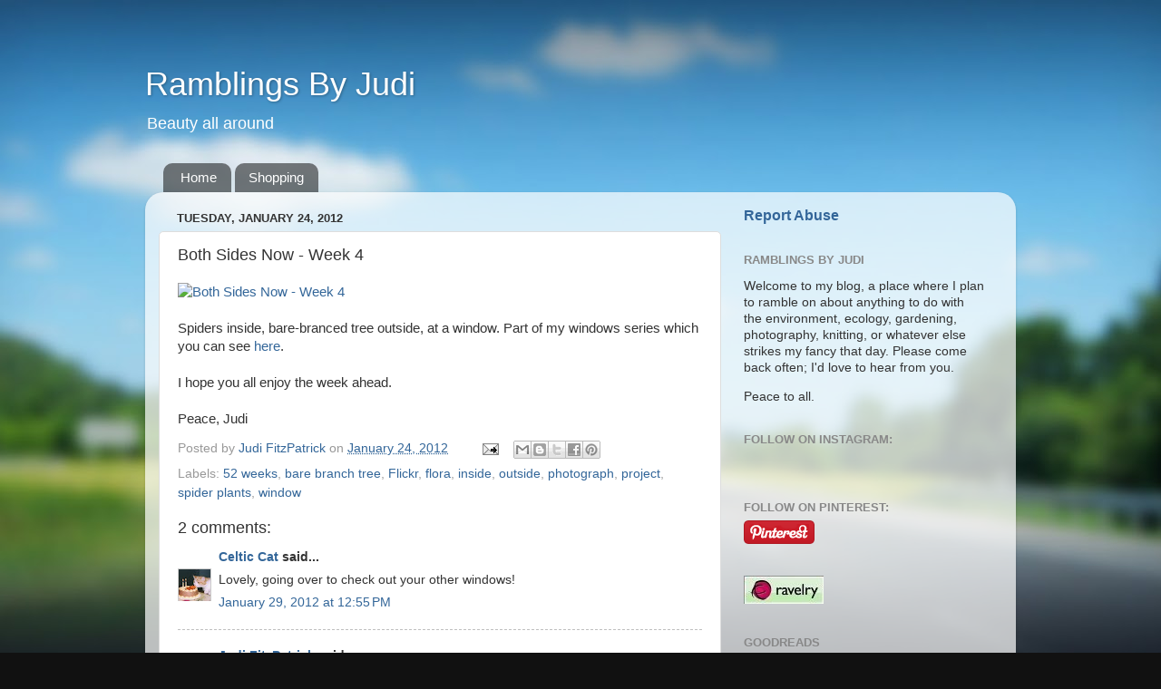

--- FILE ---
content_type: text/html; charset=UTF-8
request_url: http://www.judifitzpatrick.com/2012/01/both-sides-now-week-4.html
body_size: 13275
content:
<!DOCTYPE html>
<html class='v2' dir='ltr' lang='en'>
<head>
<link href='https://www.blogger.com/static/v1/widgets/335934321-css_bundle_v2.css' rel='stylesheet' type='text/css'/>
<meta content='width=1100' name='viewport'/>
<meta content='text/html; charset=UTF-8' http-equiv='Content-Type'/>
<meta content='blogger' name='generator'/>
<link href='http://www.judifitzpatrick.com/favicon.ico' rel='icon' type='image/x-icon'/>
<link href='http://www.judifitzpatrick.com/2012/01/both-sides-now-week-4.html' rel='canonical'/>
<link rel="alternate" type="application/atom+xml" title="Ramblings By Judi - Atom" href="http://www.judifitzpatrick.com/feeds/posts/default" />
<link rel="alternate" type="application/rss+xml" title="Ramblings By Judi - RSS" href="http://www.judifitzpatrick.com/feeds/posts/default?alt=rss" />
<link rel="service.post" type="application/atom+xml" title="Ramblings By Judi - Atom" href="https://www.blogger.com/feeds/2423822590075300795/posts/default" />

<link rel="alternate" type="application/atom+xml" title="Ramblings By Judi - Atom" href="http://www.judifitzpatrick.com/feeds/8176583812188357937/comments/default" />
<!--Can't find substitution for tag [blog.ieCssRetrofitLinks]-->
<link href='http://farm8.staticflickr.com/7013/6755444077_2599b7e4a2_z.jpg' rel='image_src'/>
<meta content='http://www.judifitzpatrick.com/2012/01/both-sides-now-week-4.html' property='og:url'/>
<meta content='Both Sides Now - Week 4' property='og:title'/>
<meta content='  Spiders inside, bare-branced tree outside, at a window. Part of my windows series which you can see here .   I hope you all enjoy the week...' property='og:description'/>
<meta content='https://lh3.googleusercontent.com/blogger_img_proxy/AEn0k_u7mUb86xWig09K1jZEzEeJw5_v-xaG3NUzuDCGGbW7zW8jwNKXNSpMr_djLV1unDCVRQHLvlFLVmW5vLB-I9757YFY0rSgZ8ZCn9Gkc2myDC-hk1bcR31P-C28umkJKkc=w1200-h630-p-k-no-nu' property='og:image'/>
<title>Ramblings By Judi: Both Sides Now - Week 4</title>
<style id='page-skin-1' type='text/css'><!--
/*-----------------------------------------------
Blogger Template Style
Name:     Picture Window
Designer: Blogger
URL:      www.blogger.com
----------------------------------------------- */
/* Content
----------------------------------------------- */
body {
font: normal normal 15px Arial, Tahoma, Helvetica, FreeSans, sans-serif;
color: #333333;
background: #111111 url(//themes.googleusercontent.com/image?id=1OACCYOE0-eoTRTfsBuX1NMN9nz599ufI1Jh0CggPFA_sK80AGkIr8pLtYRpNUKPmwtEa) repeat-x fixed top center;
}
html body .region-inner {
min-width: 0;
max-width: 100%;
width: auto;
}
.content-outer {
font-size: 90%;
}
a:link {
text-decoration:none;
color: #336699;
}
a:visited {
text-decoration:none;
color: #6699cc;
}
a:hover {
text-decoration:underline;
color: #33aaff;
}
.content-outer {
background: transparent none repeat scroll top left;
-moz-border-radius: 0;
-webkit-border-radius: 0;
-goog-ms-border-radius: 0;
border-radius: 0;
-moz-box-shadow: 0 0 0 rgba(0, 0, 0, .15);
-webkit-box-shadow: 0 0 0 rgba(0, 0, 0, .15);
-goog-ms-box-shadow: 0 0 0 rgba(0, 0, 0, .15);
box-shadow: 0 0 0 rgba(0, 0, 0, .15);
margin: 20px auto;
}
.content-inner {
padding: 0;
}
/* Header
----------------------------------------------- */
.header-outer {
background: transparent none repeat-x scroll top left;
_background-image: none;
color: #ffffff;
-moz-border-radius: 0;
-webkit-border-radius: 0;
-goog-ms-border-radius: 0;
border-radius: 0;
}
.Header img, .Header #header-inner {
-moz-border-radius: 0;
-webkit-border-radius: 0;
-goog-ms-border-radius: 0;
border-radius: 0;
}
.header-inner .Header .titlewrapper,
.header-inner .Header .descriptionwrapper {
padding-left: 0;
padding-right: 0;
}
.Header h1 {
font: normal normal 36px Arial, Tahoma, Helvetica, FreeSans, sans-serif;
text-shadow: 1px 1px 3px rgba(0, 0, 0, 0.3);
}
.Header h1 a {
color: #ffffff;
}
.Header .description {
font-size: 130%;
}
/* Tabs
----------------------------------------------- */
.tabs-inner {
margin: .5em 20px 0;
padding: 0;
}
.tabs-inner .section {
margin: 0;
}
.tabs-inner .widget ul {
padding: 0;
background: transparent none repeat scroll bottom;
-moz-border-radius: 0;
-webkit-border-radius: 0;
-goog-ms-border-radius: 0;
border-radius: 0;
}
.tabs-inner .widget li {
border: none;
}
.tabs-inner .widget li a {
display: inline-block;
padding: .5em 1em;
margin-right: .25em;
color: #ffffff;
font: normal normal 15px Arial, Tahoma, Helvetica, FreeSans, sans-serif;
-moz-border-radius: 10px 10px 0 0;
-webkit-border-top-left-radius: 10px;
-webkit-border-top-right-radius: 10px;
-goog-ms-border-radius: 10px 10px 0 0;
border-radius: 10px 10px 0 0;
background: transparent url(https://resources.blogblog.com/blogblog/data/1kt/transparent/black50.png) repeat scroll top left;
border-right: 1px solid transparent;
}
.tabs-inner .widget li:first-child a {
padding-left: 1.25em;
-moz-border-radius-topleft: 10px;
-moz-border-radius-bottomleft: 0;
-webkit-border-top-left-radius: 10px;
-webkit-border-bottom-left-radius: 0;
-goog-ms-border-top-left-radius: 10px;
-goog-ms-border-bottom-left-radius: 0;
border-top-left-radius: 10px;
border-bottom-left-radius: 0;
}
.tabs-inner .widget li.selected a,
.tabs-inner .widget li a:hover {
position: relative;
z-index: 1;
background: transparent url(https://resources.blogblog.com/blogblog/data/1kt/transparent/white80.png) repeat scroll bottom;
color: #336699;
-moz-box-shadow: 0 0 3px rgba(0, 0, 0, .15);
-webkit-box-shadow: 0 0 3px rgba(0, 0, 0, .15);
-goog-ms-box-shadow: 0 0 3px rgba(0, 0, 0, .15);
box-shadow: 0 0 3px rgba(0, 0, 0, .15);
}
/* Headings
----------------------------------------------- */
h2 {
font: bold normal 13px Arial, Tahoma, Helvetica, FreeSans, sans-serif;
text-transform: uppercase;
color: #888888;
margin: .5em 0;
}
/* Main
----------------------------------------------- */
.main-outer {
background: transparent url(https://resources.blogblog.com/blogblog/data/1kt/transparent/white80.png) repeat scroll top left;
-moz-border-radius: 20px 20px 0 0;
-webkit-border-top-left-radius: 20px;
-webkit-border-top-right-radius: 20px;
-webkit-border-bottom-left-radius: 0;
-webkit-border-bottom-right-radius: 0;
-goog-ms-border-radius: 20px 20px 0 0;
border-radius: 20px 20px 0 0;
-moz-box-shadow: 0 1px 3px rgba(0, 0, 0, .15);
-webkit-box-shadow: 0 1px 3px rgba(0, 0, 0, .15);
-goog-ms-box-shadow: 0 1px 3px rgba(0, 0, 0, .15);
box-shadow: 0 1px 3px rgba(0, 0, 0, .15);
}
.main-inner {
padding: 15px 20px 20px;
}
.main-inner .column-center-inner {
padding: 0 0;
}
.main-inner .column-left-inner {
padding-left: 0;
}
.main-inner .column-right-inner {
padding-right: 0;
}
/* Posts
----------------------------------------------- */
h3.post-title {
margin: 0;
font: normal normal 18px Arial, Tahoma, Helvetica, FreeSans, sans-serif;
}
.comments h4 {
margin: 1em 0 0;
font: normal normal 18px Arial, Tahoma, Helvetica, FreeSans, sans-serif;
}
.date-header span {
color: #333333;
}
.post-outer {
background-color: #ffffff;
border: solid 1px #dddddd;
-moz-border-radius: 5px;
-webkit-border-radius: 5px;
border-radius: 5px;
-goog-ms-border-radius: 5px;
padding: 15px 20px;
margin: 0 -20px 20px;
}
.post-body {
line-height: 1.4;
font-size: 110%;
position: relative;
}
.post-header {
margin: 0 0 1.5em;
color: #999999;
line-height: 1.6;
}
.post-footer {
margin: .5em 0 0;
color: #999999;
line-height: 1.6;
}
#blog-pager {
font-size: 140%
}
#comments .comment-author {
padding-top: 1.5em;
border-top: dashed 1px #ccc;
border-top: dashed 1px rgba(128, 128, 128, .5);
background-position: 0 1.5em;
}
#comments .comment-author:first-child {
padding-top: 0;
border-top: none;
}
.avatar-image-container {
margin: .2em 0 0;
}
/* Comments
----------------------------------------------- */
.comments .comments-content .icon.blog-author {
background-repeat: no-repeat;
background-image: url([data-uri]);
}
.comments .comments-content .loadmore a {
border-top: 1px solid #33aaff;
border-bottom: 1px solid #33aaff;
}
.comments .continue {
border-top: 2px solid #33aaff;
}
/* Widgets
----------------------------------------------- */
.widget ul, .widget #ArchiveList ul.flat {
padding: 0;
list-style: none;
}
.widget ul li, .widget #ArchiveList ul.flat li {
border-top: dashed 1px #ccc;
border-top: dashed 1px rgba(128, 128, 128, .5);
}
.widget ul li:first-child, .widget #ArchiveList ul.flat li:first-child {
border-top: none;
}
.widget .post-body ul {
list-style: disc;
}
.widget .post-body ul li {
border: none;
}
/* Footer
----------------------------------------------- */
.footer-outer {
color:#cccccc;
background: transparent url(https://resources.blogblog.com/blogblog/data/1kt/transparent/black50.png) repeat scroll top left;
-moz-border-radius: 0 0 20px 20px;
-webkit-border-top-left-radius: 0;
-webkit-border-top-right-radius: 0;
-webkit-border-bottom-left-radius: 20px;
-webkit-border-bottom-right-radius: 20px;
-goog-ms-border-radius: 0 0 20px 20px;
border-radius: 0 0 20px 20px;
-moz-box-shadow: 0 1px 3px rgba(0, 0, 0, .15);
-webkit-box-shadow: 0 1px 3px rgba(0, 0, 0, .15);
-goog-ms-box-shadow: 0 1px 3px rgba(0, 0, 0, .15);
box-shadow: 0 1px 3px rgba(0, 0, 0, .15);
}
.footer-inner {
padding: 10px 20px 20px;
}
.footer-outer a {
color: #99ccee;
}
.footer-outer a:visited {
color: #77aaee;
}
.footer-outer a:hover {
color: #33aaff;
}
.footer-outer .widget h2 {
color: #aaaaaa;
}
/* Mobile
----------------------------------------------- */
html body.mobile {
height: auto;
}
html body.mobile {
min-height: 480px;
background-size: 100% auto;
}
.mobile .body-fauxcolumn-outer {
background: transparent none repeat scroll top left;
}
html .mobile .mobile-date-outer, html .mobile .blog-pager {
border-bottom: none;
background: transparent url(https://resources.blogblog.com/blogblog/data/1kt/transparent/white80.png) repeat scroll top left;
margin-bottom: 10px;
}
.mobile .date-outer {
background: transparent url(https://resources.blogblog.com/blogblog/data/1kt/transparent/white80.png) repeat scroll top left;
}
.mobile .header-outer, .mobile .main-outer,
.mobile .post-outer, .mobile .footer-outer {
-moz-border-radius: 0;
-webkit-border-radius: 0;
-goog-ms-border-radius: 0;
border-radius: 0;
}
.mobile .content-outer,
.mobile .main-outer,
.mobile .post-outer {
background: inherit;
border: none;
}
.mobile .content-outer {
font-size: 100%;
}
.mobile-link-button {
background-color: #336699;
}
.mobile-link-button a:link, .mobile-link-button a:visited {
color: #ffffff;
}
.mobile-index-contents {
color: #333333;
}
.mobile .tabs-inner .PageList .widget-content {
background: transparent url(https://resources.blogblog.com/blogblog/data/1kt/transparent/white80.png) repeat scroll bottom;
color: #336699;
}
.mobile .tabs-inner .PageList .widget-content .pagelist-arrow {
border-left: 1px solid transparent;
}

--></style>
<style id='template-skin-1' type='text/css'><!--
body {
min-width: 960px;
}
.content-outer, .content-fauxcolumn-outer, .region-inner {
min-width: 960px;
max-width: 960px;
_width: 960px;
}
.main-inner .columns {
padding-left: 0;
padding-right: 310px;
}
.main-inner .fauxcolumn-center-outer {
left: 0;
right: 310px;
/* IE6 does not respect left and right together */
_width: expression(this.parentNode.offsetWidth -
parseInt("0") -
parseInt("310px") + 'px');
}
.main-inner .fauxcolumn-left-outer {
width: 0;
}
.main-inner .fauxcolumn-right-outer {
width: 310px;
}
.main-inner .column-left-outer {
width: 0;
right: 100%;
margin-left: -0;
}
.main-inner .column-right-outer {
width: 310px;
margin-right: -310px;
}
#layout {
min-width: 0;
}
#layout .content-outer {
min-width: 0;
width: 800px;
}
#layout .region-inner {
min-width: 0;
width: auto;
}
body#layout div.add_widget {
padding: 8px;
}
body#layout div.add_widget a {
margin-left: 32px;
}
--></style>
<style>
    body {background-image:url(\/\/themes.googleusercontent.com\/image?id=1OACCYOE0-eoTRTfsBuX1NMN9nz599ufI1Jh0CggPFA_sK80AGkIr8pLtYRpNUKPmwtEa);}
    
@media (max-width: 200px) { body {background-image:url(\/\/themes.googleusercontent.com\/image?id=1OACCYOE0-eoTRTfsBuX1NMN9nz599ufI1Jh0CggPFA_sK80AGkIr8pLtYRpNUKPmwtEa&options=w200);}}
@media (max-width: 400px) and (min-width: 201px) { body {background-image:url(\/\/themes.googleusercontent.com\/image?id=1OACCYOE0-eoTRTfsBuX1NMN9nz599ufI1Jh0CggPFA_sK80AGkIr8pLtYRpNUKPmwtEa&options=w400);}}
@media (max-width: 800px) and (min-width: 401px) { body {background-image:url(\/\/themes.googleusercontent.com\/image?id=1OACCYOE0-eoTRTfsBuX1NMN9nz599ufI1Jh0CggPFA_sK80AGkIr8pLtYRpNUKPmwtEa&options=w800);}}
@media (max-width: 1200px) and (min-width: 801px) { body {background-image:url(\/\/themes.googleusercontent.com\/image?id=1OACCYOE0-eoTRTfsBuX1NMN9nz599ufI1Jh0CggPFA_sK80AGkIr8pLtYRpNUKPmwtEa&options=w1200);}}
/* Last tag covers anything over one higher than the previous max-size cap. */
@media (min-width: 1201px) { body {background-image:url(\/\/themes.googleusercontent.com\/image?id=1OACCYOE0-eoTRTfsBuX1NMN9nz599ufI1Jh0CggPFA_sK80AGkIr8pLtYRpNUKPmwtEa&options=w1600);}}
  </style>
<link href='https://www.blogger.com/dyn-css/authorization.css?targetBlogID=2423822590075300795&amp;zx=e3406ea8-dfdd-4957-96c9-15c2b1267ead' media='none' onload='if(media!=&#39;all&#39;)media=&#39;all&#39;' rel='stylesheet'/><noscript><link href='https://www.blogger.com/dyn-css/authorization.css?targetBlogID=2423822590075300795&amp;zx=e3406ea8-dfdd-4957-96c9-15c2b1267ead' rel='stylesheet'/></noscript>
<meta name='google-adsense-platform-account' content='ca-host-pub-1556223355139109'/>
<meta name='google-adsense-platform-domain' content='blogspot.com'/>

<!-- data-ad-client=ca-pub-2527962004035115 -->

</head>
<body class='loading variant-open'>
<div class='navbar no-items section' id='navbar' name='Navbar'>
</div>
<div class='body-fauxcolumns'>
<div class='fauxcolumn-outer body-fauxcolumn-outer'>
<div class='cap-top'>
<div class='cap-left'></div>
<div class='cap-right'></div>
</div>
<div class='fauxborder-left'>
<div class='fauxborder-right'></div>
<div class='fauxcolumn-inner'>
</div>
</div>
<div class='cap-bottom'>
<div class='cap-left'></div>
<div class='cap-right'></div>
</div>
</div>
</div>
<div class='content'>
<div class='content-fauxcolumns'>
<div class='fauxcolumn-outer content-fauxcolumn-outer'>
<div class='cap-top'>
<div class='cap-left'></div>
<div class='cap-right'></div>
</div>
<div class='fauxborder-left'>
<div class='fauxborder-right'></div>
<div class='fauxcolumn-inner'>
</div>
</div>
<div class='cap-bottom'>
<div class='cap-left'></div>
<div class='cap-right'></div>
</div>
</div>
</div>
<div class='content-outer'>
<div class='content-cap-top cap-top'>
<div class='cap-left'></div>
<div class='cap-right'></div>
</div>
<div class='fauxborder-left content-fauxborder-left'>
<div class='fauxborder-right content-fauxborder-right'></div>
<div class='content-inner'>
<header>
<div class='header-outer'>
<div class='header-cap-top cap-top'>
<div class='cap-left'></div>
<div class='cap-right'></div>
</div>
<div class='fauxborder-left header-fauxborder-left'>
<div class='fauxborder-right header-fauxborder-right'></div>
<div class='region-inner header-inner'>
<div class='header section' id='header' name='Header'><div class='widget Header' data-version='1' id='Header1'>
<div id='header-inner'>
<div class='titlewrapper'>
<h1 class='title'>
<a href='http://www.judifitzpatrick.com/'>
Ramblings By Judi
</a>
</h1>
</div>
<div class='descriptionwrapper'>
<p class='description'><span>Beauty all around</span></p>
</div>
</div>
</div></div>
</div>
</div>
<div class='header-cap-bottom cap-bottom'>
<div class='cap-left'></div>
<div class='cap-right'></div>
</div>
</div>
</header>
<div class='tabs-outer'>
<div class='tabs-cap-top cap-top'>
<div class='cap-left'></div>
<div class='cap-right'></div>
</div>
<div class='fauxborder-left tabs-fauxborder-left'>
<div class='fauxborder-right tabs-fauxborder-right'></div>
<div class='region-inner tabs-inner'>
<div class='tabs section' id='crosscol' name='Cross-Column'><div class='widget PageList' data-version='1' id='PageList2'>
<h2>Pages</h2>
<div class='widget-content'>
<ul>
<li>
<a href='http://www.judifitzpatrick.com/'>Home</a>
</li>
<li>
<a href='http://www.judifitzpatrick.com/p/blog-page.html'>Shopping</a>
</li>
</ul>
<div class='clear'></div>
</div>
</div></div>
<div class='tabs no-items section' id='crosscol-overflow' name='Cross-Column 2'></div>
</div>
</div>
<div class='tabs-cap-bottom cap-bottom'>
<div class='cap-left'></div>
<div class='cap-right'></div>
</div>
</div>
<div class='main-outer'>
<div class='main-cap-top cap-top'>
<div class='cap-left'></div>
<div class='cap-right'></div>
</div>
<div class='fauxborder-left main-fauxborder-left'>
<div class='fauxborder-right main-fauxborder-right'></div>
<div class='region-inner main-inner'>
<div class='columns fauxcolumns'>
<div class='fauxcolumn-outer fauxcolumn-center-outer'>
<div class='cap-top'>
<div class='cap-left'></div>
<div class='cap-right'></div>
</div>
<div class='fauxborder-left'>
<div class='fauxborder-right'></div>
<div class='fauxcolumn-inner'>
</div>
</div>
<div class='cap-bottom'>
<div class='cap-left'></div>
<div class='cap-right'></div>
</div>
</div>
<div class='fauxcolumn-outer fauxcolumn-left-outer'>
<div class='cap-top'>
<div class='cap-left'></div>
<div class='cap-right'></div>
</div>
<div class='fauxborder-left'>
<div class='fauxborder-right'></div>
<div class='fauxcolumn-inner'>
</div>
</div>
<div class='cap-bottom'>
<div class='cap-left'></div>
<div class='cap-right'></div>
</div>
</div>
<div class='fauxcolumn-outer fauxcolumn-right-outer'>
<div class='cap-top'>
<div class='cap-left'></div>
<div class='cap-right'></div>
</div>
<div class='fauxborder-left'>
<div class='fauxborder-right'></div>
<div class='fauxcolumn-inner'>
</div>
</div>
<div class='cap-bottom'>
<div class='cap-left'></div>
<div class='cap-right'></div>
</div>
</div>
<!-- corrects IE6 width calculation -->
<div class='columns-inner'>
<div class='column-center-outer'>
<div class='column-center-inner'>
<div class='main section' id='main' name='Main'><div class='widget Blog' data-version='1' id='Blog1'>
<div class='blog-posts hfeed'>

          <div class="date-outer">
        
<h2 class='date-header'><span>Tuesday, January 24, 2012</span></h2>

          <div class="date-posts">
        
<div class='post-outer'>
<div class='post hentry uncustomized-post-template' itemprop='blogPost' itemscope='itemscope' itemtype='http://schema.org/BlogPosting'>
<meta content='http://farm8.staticflickr.com/7013/6755444077_2599b7e4a2_z.jpg' itemprop='image_url'/>
<meta content='2423822590075300795' itemprop='blogId'/>
<meta content='8176583812188357937' itemprop='postId'/>
<a name='8176583812188357937'></a>
<h3 class='post-title entry-title' itemprop='name'>
Both Sides Now - Week 4
</h3>
<div class='post-header'>
<div class='post-header-line-1'></div>
</div>
<div class='post-body entry-content' id='post-body-8176583812188357937' itemprop='description articleBody'>
<a href="http://www.flickr.com/photos/judifitzpatrickstudio/6755444077/" title="Both Sides Now - Week 4 by Judi FitzPatrick Studio, on Flickr"><img alt="Both Sides Now - Week 4" height="427" src="http://farm8.staticflickr.com/7013/6755444077_2599b7e4a2_z.jpg" width="640" /></a><br />
<br />
Spiders inside, bare-branced tree outside, at a window. Part of my windows series which you can see <a href="http://www.flickr.com/photos/judifitzpatrickstudio/sets/72157629013413555/with/6755444077/" target="_blank">here</a>.<br />
<br />
I hope you all enjoy the week ahead.<br />
<br />
Peace, Judi
<div style='clear: both;'></div>
</div>
<div class='post-footer'>
<div class='post-footer-line post-footer-line-1'>
<span class='post-author vcard'>
Posted by
<span class='fn' itemprop='author' itemscope='itemscope' itemtype='http://schema.org/Person'>
<meta content='https://www.blogger.com/profile/03044470361875281623' itemprop='url'/>
<a class='g-profile' href='https://www.blogger.com/profile/03044470361875281623' rel='author' title='author profile'>
<span itemprop='name'>Judi FitzPatrick</span>
</a>
</span>
</span>
<span class='post-timestamp'>
on
<meta content='http://www.judifitzpatrick.com/2012/01/both-sides-now-week-4.html' itemprop='url'/>
<a class='timestamp-link' href='http://www.judifitzpatrick.com/2012/01/both-sides-now-week-4.html' rel='bookmark' title='permanent link'><abbr class='published' itemprop='datePublished' title='2012-01-24T09:38:00-07:00'>January 24, 2012</abbr></a>
</span>
<span class='post-comment-link'>
</span>
<span class='post-icons'>
<span class='item-action'>
<a href='https://www.blogger.com/email-post/2423822590075300795/8176583812188357937' title='Email Post'>
<img alt='' class='icon-action' height='13' src='https://resources.blogblog.com/img/icon18_email.gif' width='18'/>
</a>
</span>
<span class='item-control blog-admin pid-615741366'>
<a href='https://www.blogger.com/post-edit.g?blogID=2423822590075300795&postID=8176583812188357937&from=pencil' title='Edit Post'>
<img alt='' class='icon-action' height='18' src='https://resources.blogblog.com/img/icon18_edit_allbkg.gif' width='18'/>
</a>
</span>
</span>
<div class='post-share-buttons goog-inline-block'>
<a class='goog-inline-block share-button sb-email' href='https://www.blogger.com/share-post.g?blogID=2423822590075300795&postID=8176583812188357937&target=email' target='_blank' title='Email This'><span class='share-button-link-text'>Email This</span></a><a class='goog-inline-block share-button sb-blog' href='https://www.blogger.com/share-post.g?blogID=2423822590075300795&postID=8176583812188357937&target=blog' onclick='window.open(this.href, "_blank", "height=270,width=475"); return false;' target='_blank' title='BlogThis!'><span class='share-button-link-text'>BlogThis!</span></a><a class='goog-inline-block share-button sb-twitter' href='https://www.blogger.com/share-post.g?blogID=2423822590075300795&postID=8176583812188357937&target=twitter' target='_blank' title='Share to X'><span class='share-button-link-text'>Share to X</span></a><a class='goog-inline-block share-button sb-facebook' href='https://www.blogger.com/share-post.g?blogID=2423822590075300795&postID=8176583812188357937&target=facebook' onclick='window.open(this.href, "_blank", "height=430,width=640"); return false;' target='_blank' title='Share to Facebook'><span class='share-button-link-text'>Share to Facebook</span></a><a class='goog-inline-block share-button sb-pinterest' href='https://www.blogger.com/share-post.g?blogID=2423822590075300795&postID=8176583812188357937&target=pinterest' target='_blank' title='Share to Pinterest'><span class='share-button-link-text'>Share to Pinterest</span></a>
</div>
</div>
<div class='post-footer-line post-footer-line-2'>
<span class='post-labels'>
Labels:
<a href='http://www.judifitzpatrick.com/search/label/52%20weeks' rel='tag'>52 weeks</a>,
<a href='http://www.judifitzpatrick.com/search/label/bare%20branch%20tree' rel='tag'>bare branch tree</a>,
<a href='http://www.judifitzpatrick.com/search/label/Flickr' rel='tag'>Flickr</a>,
<a href='http://www.judifitzpatrick.com/search/label/flora' rel='tag'>flora</a>,
<a href='http://www.judifitzpatrick.com/search/label/inside' rel='tag'>inside</a>,
<a href='http://www.judifitzpatrick.com/search/label/outside' rel='tag'>outside</a>,
<a href='http://www.judifitzpatrick.com/search/label/photograph' rel='tag'>photograph</a>,
<a href='http://www.judifitzpatrick.com/search/label/project' rel='tag'>project</a>,
<a href='http://www.judifitzpatrick.com/search/label/spider%20plants' rel='tag'>spider plants</a>,
<a href='http://www.judifitzpatrick.com/search/label/window' rel='tag'>window</a>
</span>
</div>
<div class='post-footer-line post-footer-line-3'>
<span class='post-location'>
</span>
</div>
</div>
</div>
<div class='comments' id='comments'>
<a name='comments'></a>
<h4>2 comments:</h4>
<div id='Blog1_comments-block-wrapper'>
<dl class='avatar-comment-indent' id='comments-block'>
<dt class='comment-author ' id='c8392684931821636617'>
<a name='c8392684931821636617'></a>
<div class="avatar-image-container vcard"><span dir="ltr"><a href="https://www.blogger.com/profile/03954994721505360907" target="" rel="nofollow" onclick="" class="avatar-hovercard" id="av-8392684931821636617-03954994721505360907"><img src="https://resources.blogblog.com/img/blank.gif" width="35" height="35" class="delayLoad" style="display: none;" longdesc="//4.bp.blogspot.com/_-Kuza949EHs/SXpjFbfG1eI/AAAAAAAAAFA/OA8Yb3TW5wo/S45-s35/Avatar-Birthday%2BCat-.jpg" alt="" title="Celtic Cat">

<noscript><img src="//4.bp.blogspot.com/_-Kuza949EHs/SXpjFbfG1eI/AAAAAAAAAFA/OA8Yb3TW5wo/S45-s35/Avatar-Birthday%2BCat-.jpg" width="35" height="35" class="photo" alt=""></noscript></a></span></div>
<a href='https://www.blogger.com/profile/03954994721505360907' rel='nofollow'>Celtic Cat</a>
said...
</dt>
<dd class='comment-body' id='Blog1_cmt-8392684931821636617'>
<p>
Lovely, going over to check out your other windows!
</p>
</dd>
<dd class='comment-footer'>
<span class='comment-timestamp'>
<a href='http://www.judifitzpatrick.com/2012/01/both-sides-now-week-4.html?showComment=1327866937736#c8392684931821636617' title='comment permalink'>
January 29, 2012 at 12:55&#8239;PM
</a>
<span class='item-control blog-admin pid-1766890666'>
<a class='comment-delete' href='https://www.blogger.com/comment/delete/2423822590075300795/8392684931821636617' title='Delete Comment'>
<img src='https://resources.blogblog.com/img/icon_delete13.gif'/>
</a>
</span>
</span>
</dd>
<dt class='comment-author blog-author' id='c1877339081618307986'>
<a name='c1877339081618307986'></a>
<div class="avatar-image-container vcard"><span dir="ltr"><a href="https://www.blogger.com/profile/03044470361875281623" target="" rel="nofollow" onclick="" class="avatar-hovercard" id="av-1877339081618307986-03044470361875281623"><img src="https://resources.blogblog.com/img/blank.gif" width="35" height="35" class="delayLoad" style="display: none;" longdesc="//blogger.googleusercontent.com/img/b/R29vZ2xl/AVvXsEgZxZSVkjm3S7FMfQk9ykBrykNQb1zFhXAqsJrNHra8pEYJbEgrCQWX2Lqb77-PzKnT_2SlqUFLH5ZlCO4OG3qRMa-C1P6BR9WlHkTpRD3iOq41RQH5992hfcp83y3o0TE/s45-c/JFS-LogoForEtsy2010.jpg" alt="" title="Judi FitzPatrick">

<noscript><img src="//blogger.googleusercontent.com/img/b/R29vZ2xl/AVvXsEgZxZSVkjm3S7FMfQk9ykBrykNQb1zFhXAqsJrNHra8pEYJbEgrCQWX2Lqb77-PzKnT_2SlqUFLH5ZlCO4OG3qRMa-C1P6BR9WlHkTpRD3iOq41RQH5992hfcp83y3o0TE/s45-c/JFS-LogoForEtsy2010.jpg" width="35" height="35" class="photo" alt=""></noscript></a></span></div>
<a href='https://www.blogger.com/profile/03044470361875281623' rel='nofollow'>Judi FitzPatrick</a>
said...
</dt>
<dd class='comment-body' id='Blog1_cmt-1877339081618307986'>
<p>
Thanks so much, Cathy. Hope all is well with you.
</p>
</dd>
<dd class='comment-footer'>
<span class='comment-timestamp'>
<a href='http://www.judifitzpatrick.com/2012/01/both-sides-now-week-4.html?showComment=1328126940604#c1877339081618307986' title='comment permalink'>
February 1, 2012 at 1:09&#8239;PM
</a>
<span class='item-control blog-admin pid-615741366'>
<a class='comment-delete' href='https://www.blogger.com/comment/delete/2423822590075300795/1877339081618307986' title='Delete Comment'>
<img src='https://resources.blogblog.com/img/icon_delete13.gif'/>
</a>
</span>
</span>
</dd>
</dl>
</div>
<p class='comment-footer'>
<a href='https://www.blogger.com/comment/fullpage/post/2423822590075300795/8176583812188357937' onclick='javascript:window.open(this.href, "bloggerPopup", "toolbar=0,location=0,statusbar=1,menubar=0,scrollbars=yes,width=640,height=500"); return false;'>Post a Comment</a>
</p>
</div>
</div>
<div class='inline-ad'>
<!--Can't find substitution for tag [adCode]-->
</div>

        </div></div>
      
</div>
<div class='blog-pager' id='blog-pager'>
<span id='blog-pager-newer-link'>
<a class='blog-pager-newer-link' href='http://www.judifitzpatrick.com/2012/01/empty-week-5.html' id='Blog1_blog-pager-newer-link' title='Newer Post'>Newer Post</a>
</span>
<span id='blog-pager-older-link'>
<a class='blog-pager-older-link' href='http://www.judifitzpatrick.com/2012/01/pressing-matters-week-3.html' id='Blog1_blog-pager-older-link' title='Older Post'>Older Post</a>
</span>
<a class='home-link' href='http://www.judifitzpatrick.com/'>Home</a>
</div>
<div class='clear'></div>
<div class='post-feeds'>
<div class='feed-links'>
Subscribe to:
<a class='feed-link' href='http://www.judifitzpatrick.com/feeds/8176583812188357937/comments/default' target='_blank' type='application/atom+xml'>Post Comments (Atom)</a>
</div>
</div>
</div></div>
</div>
</div>
<div class='column-left-outer'>
<div class='column-left-inner'>
<aside>
</aside>
</div>
</div>
<div class='column-right-outer'>
<div class='column-right-inner'>
<aside>
<div class='sidebar section' id='sidebar-right-1'><div class='widget ReportAbuse' data-version='1' id='ReportAbuse1'>
<h3 class='title'>
<a class='report_abuse' href='https://www.blogger.com/go/report-abuse' rel='noopener nofollow' target='_blank'>
Report Abuse
</a>
</h3>
</div><div class='widget Text' data-version='1' id='Text1'>
<h2 class='title'>Ramblings By Judi</h2>
<div class='widget-content'>
<blockquote></blockquote><p>Welcome to my blog, a place where I plan to ramble on about anything to do with the environment, ecology, gardening, photography, knitting, or whatever else strikes my fancy that day. Please come back often; I'd love to hear from you.</p><p>Peace to all. </p>
</div>
<div class='clear'></div>
</div><div class='widget HTML' data-version='1' id='HTML3'>
<h2 class='title'>Follow on Instagram:</h2>
<div class='widget-content'>
<style>.ig-b- { display: inline-block; }
.ig-b- img { visibility: hidden; }
.ig-b-:hover { background-position: 0 -60px; } .ig-b-:active { background-position: 0 -120px; }
.ig-b-v-24 { width: 137px; height: 24px; background: url(//badges.instagram.com/static/images/ig-badge-view-sprite-24.png) no-repeat 0 0; }
@media only screen and (-webkit-min-device-pixel-ratio: 2), only screen and (min--moz-device-pixel-ratio: 2), only screen and (-o-min-device-pixel-ratio: 2 / 1), only screen and (min-device-pixel-ratio: 2), only screen and (min-resolution: 192dpi), only screen and (min-resolution: 2dppx) {
.ig-b-v-24 { background-image: url(//badges.instagram.com/static/images/ig-badge-view-sprite-24@2x.png); background-size: 160px 178px; } }</style>
<a href="https://www.instagram.com/judifitzpatrick/?ref=badge" class="ig-b- ig-b-v-24"><img src="//badges.instagram.com/static/images/ig-badge-view-24.png" alt="Instagram" /></a>
</div>
<div class='clear'></div>
</div><div class='widget HTML' data-version='1' id='HTML4'>
<h2 class='title'>Follow on Pinterest:</h2>
<div class='widget-content'>
<a href="http://pinterest.com/judifitzpatrick/"><img src="http://passets-cdn.pinterest.com/images/pinterest-button.png" width="78" height="26" alt="Follow Me on Pinterest" /></a>
</div>
<div class='clear'></div>
</div><div class='widget Image' data-version='1' id='Image2'>
<div class='widget-content'>
<a href='http://www.ravelry.com/people/judisjems'>
<img alt='' height='31' id='Image2_img' src='https://blogger.googleusercontent.com/img/b/R29vZ2xl/AVvXsEgKpgiKybHuKki1O0GT6rKGWZbHANiUifmTtm-1rUT5CiGfWS8GWpA_lc3cX_yAbiRyTrhCBpE6M_d59GW9HM_Nm4Fa6VanXD5gXT3qldXi-xTjLl6WMEIgwhLhZEZD0elN21-SVpUdslmN/s254/ravelrybutton.jpg' width='88'/>
</a>
<br/>
</div>
<div class='clear'></div>
</div><div class='widget HTML' data-version='1' id='HTML5'>
<h2 class='title'>Goodreads</h2>
<div class='widget-content'>
<style type="text/css" media="screen">
        .gr_grid_container {
          /* customize grid container div here. eg: width: 500px; */
        }

        .gr_grid_book_container {
          /* customize book cover container div here */
          float: left;
          width: 39px;
          height: 60px;
          padding: 0px 0px;
          overflow: hidden;
        }
      </style>
      <div id="gr_grid_widget_1439140422">
        <!-- Show static html as a placeholder in case js is not enabled - javascript include will override this if things work -->
            <h2>
      <a href="https://www.goodreads.com/review/list/9174022-judi?shelf=read&utm_medium=api&utm_source=grid_widget" style="text-decoration: none;">Judi's bookshelf: read</a>
    </h2>
  <div class="gr_grid_container">
    <div class="gr_grid_book_container"><a href="https://www.goodreads.com/book/show/17693684-deadly-heat" title="Deadly Heat (Nikki Heat, #5)"><img alt="Deadly Heat" border="0" src="https://d.gr-assets.com/books/1393222281s/17693684.jpg" /></a></div>
    <div class="gr_grid_book_container"><a href="https://www.goodreads.com/book/show/24338293-speaking-in-bones" title="Speaking in Bones (Temperance Brennan, #18)"><img alt="Speaking in Bones" border="0" src="https://d.gr-assets.com/books/1425320348s/24338293.jpg" /></a></div>
    <div class="gr_grid_book_container"><a href="https://www.goodreads.com/book/show/22512105-death-of-a-liar" title="Death of a Liar"><img alt="Death of a Liar" border="0" src="https://d.gr-assets.com/books/1421010134s/22512105.jpg" /></a></div>
    <div class="gr_grid_book_container"><a href="https://www.goodreads.com/book/show/13277614-vitamin-k2-and-the-calcium-paradox" title="Vitamin K2 and the Calcium Paradox: How a Little-Known Vitamin Could Save Your Life"><img alt="Vitamin K2 and the Calcium Paradox: How a Little-Known Vitamin Could Save Your Life" border="0" src="https://d.gr-assets.com/books/1348391012s/13277614.jpg" /></a></div>
    <div class="gr_grid_book_container"><a href="https://www.goodreads.com/book/show/22838915-raging-heat" title="Raging Heat (Nikki Heat, #6)"><img alt="Raging Heat" border="0" src="https://d.gr-assets.com/books/1413128623s/22838915.jpg" /></a></div>
    <div class="gr_grid_book_container"><a href="https://www.goodreads.com/book/show/17348993-the-whole-enchilada" title="The Whole Enchilada (A Goldy Schulz Culinary Mystery, #17)"><img alt="The Whole Enchilada" border="0" src="https://d.gr-assets.com/books/1368425887s/17348993.jpg" /></a></div>
    <div class="gr_grid_book_container"><a href="https://www.goodreads.com/book/show/16288890-perfect-ghost-the" title="Perfect Ghost, The"><img alt="Perfect Ghost, The" border="0" src="https://d.gr-assets.com/books/1412705006s/16288890.jpg" /></a></div>
    <div class="gr_grid_book_container"><a href="https://www.goodreads.com/book/show/18442.A_Highland_Christmas" title="A Highland Christmas"><img alt="A Highland Christmas" border="0" src="https://d.gr-assets.com/books/1389034807s/18442.jpg" /></a></div>
    <div class="gr_grid_book_container"><a href="https://www.goodreads.com/book/show/900956.Police_at_the_Funeral" title="Police at the Funeral (Albert Campion Mystery #4)"><img alt="Police at the Funeral" border="0" src="https://d.gr-assets.com/books/1388850844s/900956.jpg" /></a></div>
    <div class="gr_grid_book_container"><a href="https://www.goodreads.com/book/show/22693905-as-chimney-sweepers-come-to-dust" title="As Chimney Sweepers Come to Dust: A Flavia de Luce Novel"><img alt="As Chimney Sweepers Come to Dust: A Flavia de Luce Novel" border="0" src="https://d.gr-assets.com/books/1416180367s/22693905.jpg" /></a></div>
    <div class="gr_grid_book_container"><a href="https://www.goodreads.com/book/show/7433.Messenger_of_Truth" title="Messenger of Truth (Maisie Dobbs, #4)"><img alt="Messenger of Truth" border="0" src="https://d.gr-assets.com/books/1439069734s/7433.jpg" /></a></div>
    <div class="gr_grid_book_container"><a href="https://www.goodreads.com/book/show/18050020-living-life-in-full-bloom" title="Living Life in Full Bloom: 120 Daily Practices to Deepen Your Passion, Creativity & Relationships"><img alt="Living Life in Full Bloom: 120 Daily Practices to Deepen Your Passion, Creativity & Relationships" border="0" src="https://d.gr-assets.com/books/1380963986s/18050020.jpg" /></a></div>
    <div class="gr_grid_book_container"><a href="https://www.goodreads.com/book/show/6289896-mystery-mile" title="Mystery Mile (Albert Campion Mystery #2)"><img alt="Mystery Mile" border="0" src="https://d.gr-assets.com/books/1328038838s/6289896.jpg" /></a></div>
    <div class="gr_grid_book_container"><a href="https://www.goodreads.com/book/show/754386.Kitchens_for_the_Rest_of_Us" title="Kitchens for the Rest of Us: From the Kitchen You Have to the Kitchen You Love"><img alt="Kitchens for the Rest of Us: From the Kitchen You Have to the Kitchen You Love" border="0" src="https://d.gr-assets.com/books/1328754512s/754386.jpg" /></a></div>
    <div class="gr_grid_book_container"><a href="https://www.goodreads.com/book/show/18492198-flea-market-fabulous" title="Flea Market Fabulous: Designing Gorgeous Rooms with Vintage Treasures"><img alt="Flea Market Fabulous: Designing Gorgeous Rooms with Vintage Treasures" border="0" src="https://d.gr-assets.com/books/1407360574s/18492198.jpg" /></a></div>
    <div class="gr_grid_book_container"><a href="https://www.goodreads.com/book/show/20836505-creativity-on-demand" title="Creativity on Demand: How to Ignite and Sustain the Fire of Genius"><img alt="Creativity on Demand: How to Ignite and Sustain the Fire of Genius" border="0" src="https://d.gr-assets.com/books/1406507390s/20836505.jpg" /></a></div>
    <div class="gr_grid_book_container"><a href="https://www.goodreads.com/book/show/18050097-chestnut-street" title="Chestnut Street"><img alt="Chestnut Street" border="0" src="https://d.gr-assets.com/books/1382941118s/18050097.jpg" /></a></div>
    <div class="gr_grid_book_container"><a href="https://www.goodreads.com/book/show/213472.Death_of_a_Cad" title="Death of a Cad (Hamish Macbeth, #2)"><img alt="Death of a Cad" border="0" src="https://d.gr-assets.com/books/1388265754s/213472.jpg" /></a></div>
    <div class="gr_grid_book_container"><a href="https://www.goodreads.com/book/show/18746442-the-anteater-of-death" title="The Anteater of Death (A Gunn Zoo Mystery, #1)"><img alt="The Anteater of Death" border="0" src="https://d.gr-assets.com/books/1383323583s/18746442.jpg" /></a></div>
    <div class="gr_grid_book_container"><a href="https://www.goodreads.com/book/show/17333223-the-goldfinch" title="The Goldfinch"><img alt="The Goldfinch" border="0" src="https://d.gr-assets.com/books/1378710146s/17333223.jpg" /></a></div>
    <br style="clear: both"/><br/><a class="gr_grid_branding" href="https://www.goodreads.com/user/show/9174022-judi" style="font-size: .9em; color: #382110; text-decoration: none; float: right; clear: both">Judi's recently read books &#187;</a>
  <noscript><br/>Share <a href="/">book reviews</a> and ratings with Judi, and even join a <a href="/group">book club</a> on Goodreads.</noscript>
  </div>

      </div>
      <script src="https://www.goodreads.com/review/grid_widget/9174022.Judi's%20bookshelf:%20read?cover_size=small&hide_link=&hide_title=&num_books=20&order=d&shelf=read&sort=date_read&widget_id=1439140422" type="text/javascript" charset="utf-8"></script>
</div>
<div class='clear'></div>
</div><div class='widget LinkList' data-version='1' id='LinkList1'>
<h2>Places You Might Like</h2>
<div class='widget-content'>
<ul>
<li><a href='http://celticcatphotos.blogspot.com/2011/07/greeting-card-maker-of-month.html'>I'm Featured on Celtic Cat Photos</a></li>
<li><a href='http://qbranchltd.blogspot.com/2008/10/featured-photographer_26.html'>I'm Featured on The Art of Craft</a></li>
<li><a href='http://awaytogarden.com/'>A Way To Garden</a></li>
<li><a href='http://www.artheroesradio.com/'>Art Heroes Radio</a></li>
<li><a href='http://autonomousartisans.blogspot.com/'>Autonomous Artisans Blog</a></li>
<li><a href='http://craftingagreenworld.com/'>Crafting A Green World</a></li>
<li><a href='http://www.davidrothmusic.com/'>David Roth - folk musician</a></li>
<li><a href='http://www.chopra.com/#sm.0001yc87ginfueja11jxam39mxza0'>Deepak Chopra</a></li>
<li><a href='http://fmphotocourses.blogspot.com/'>Photography Course</a></li>
<li><a href='http://robbieoconnell.com/'>Robbie O'Connell - Irish folk musician extraordinaire</a></li>
<li><a href='http://jimsuldog.blogspot.com/'>Suldog</a></li>
<li><a href='http://www.womenofmystery.net/'>Women of Mystery</a></li>
</ul>
<div class='clear'></div>
</div>
</div><div class='widget HTML' data-version='1' id='HTML7'>
<h2 class='title'>Moon Info</h2>
<div class='widget-content'>
<!-- // Begin Current Moon Phase HTML (c) MoonConnection.com // --><table cellpadding="0" cellspacing="0" border="0" width="128"><tr><td align="center"><a href="https://www.moonconnection.com" target="mc_moon_ph"><img src="https://www.moonmodule.com/cs/dm/vn.gif" width="128" height="196" border="0" alt="" /></a><div style="position:relative;width:128px;"><div style="position:absolute;top:-20px;left:6px;background:#000000;width:116px;text-align:center;"><a href="https://www.moonconnection.com/moon_phases.phtml" target="mc_moon_ph"><font color="#7F7F7F" size="1" face="arial,helvetica,sans-serif"><span style="color:#7F7F7F;font-family:arial,helvetica,sans-serif;font-size:10px;">moon phase info</span></font></a></div></div></td></tr></table><!-- // end moon phase HTML // -->
</div>
<div class='clear'></div>
</div><div class='widget BlogSearch' data-version='1' id='BlogSearch1'>
<h2 class='title'>Search This Blog</h2>
<div class='widget-content'>
<div id='BlogSearch1_form'>
<form action='http://www.judifitzpatrick.com/search' class='gsc-search-box' target='_top'>
<table cellpadding='0' cellspacing='0' class='gsc-search-box'>
<tbody>
<tr>
<td class='gsc-input'>
<input autocomplete='off' class='gsc-input' name='q' size='10' title='search' type='text' value=''/>
</td>
<td class='gsc-search-button'>
<input class='gsc-search-button' title='search' type='submit' value='Search'/>
</td>
</tr>
</tbody>
</table>
</form>
</div>
</div>
<div class='clear'></div>
</div><div class='widget PageList' data-version='1' id='PageList1'>
<h2>Pages</h2>
<div class='widget-content'>
<ul>
<li>
<a href='http://www.judifitzpatrick.com/'>Ramblings</a>
</li>
<li>
<a href='http://www.judifitzpatrick.com/p/blog-page.html'>Shopping</a>
</li>
</ul>
<div class='clear'></div>
</div>
</div><div class='widget FeaturedPost' data-version='1' id='FeaturedPost1'>
<div class='post-summary'>
<h3><a href='http://www.judifitzpatrick.com/2024/01/january-2024-images.html'>January 2024 Images</a></h3>
<img class='image' src='https://blogger.googleusercontent.com/img/b/R29vZ2xl/AVvXsEj1f3DOD-gPTFdIixkCjAc9EC970-y0AYIiG01Yw0TIRlb_mt5APndDn7_4DJWf9J3k12neseu1lD09mgYrV7lH5sdMzHMAy6c2nNMC4kBWaqeQvwNHDEmpzms6_7japf-nuRT1w3beX0NfEGYi1t413sz4tKcd0RxXsoEAU8Ihn6ObNSrz7O7-qyfrthmR/s320/YellowTulips.jpg'/>
</div>
<style type='text/css'>
    .image {
      width: 100%;
    }
  </style>
<div class='clear'></div>
</div></div>
<table border='0' cellpadding='0' cellspacing='0' class='section-columns columns-2'>
<tbody>
<tr>
<td class='first columns-cell'>
<div class='sidebar no-items section' id='sidebar-right-2-1'></div>
</td>
<td class='columns-cell'>
<div class='sidebar no-items section' id='sidebar-right-2-2'>
</div>
</td>
</tr>
</tbody>
</table>
<div class='sidebar no-items section' id='sidebar-right-3'>
</div>
</aside>
</div>
</div>
</div>
<div style='clear: both'></div>
<!-- columns -->
</div>
<!-- main -->
</div>
</div>
<div class='main-cap-bottom cap-bottom'>
<div class='cap-left'></div>
<div class='cap-right'></div>
</div>
</div>
<footer>
<div class='footer-outer'>
<div class='footer-cap-top cap-top'>
<div class='cap-left'></div>
<div class='cap-right'></div>
</div>
<div class='fauxborder-left footer-fauxborder-left'>
<div class='fauxborder-right footer-fauxborder-right'></div>
<div class='region-inner footer-inner'>
<div class='foot no-items section' id='footer-1'></div>
<table border='0' cellpadding='0' cellspacing='0' class='section-columns columns-2'>
<tbody>
<tr>
<td class='first columns-cell'>
<div class='foot no-items section' id='footer-2-1'></div>
</td>
<td class='columns-cell'>
<div class='foot no-items section' id='footer-2-2'></div>
</td>
</tr>
</tbody>
</table>
<!-- outside of the include in order to lock Attribution widget -->
<div class='foot section' id='footer-3' name='Footer'><div class='widget Attribution' data-version='1' id='Attribution1'>
<div class='widget-content' style='text-align: center;'>
Picture Window theme. Powered by <a href='https://www.blogger.com' target='_blank'>Blogger</a>.
</div>
<div class='clear'></div>
</div></div>
</div>
</div>
<div class='footer-cap-bottom cap-bottom'>
<div class='cap-left'></div>
<div class='cap-right'></div>
</div>
</div>
</footer>
<!-- content -->
</div>
</div>
<div class='content-cap-bottom cap-bottom'>
<div class='cap-left'></div>
<div class='cap-right'></div>
</div>
</div>
</div>
<script type='text/javascript'>
    window.setTimeout(function() {
        document.body.className = document.body.className.replace('loading', '');
      }, 10);
  </script>

<script type="text/javascript" src="https://www.blogger.com/static/v1/widgets/3845888474-widgets.js"></script>
<script type='text/javascript'>
window['__wavt'] = 'AOuZoY6QrB7CS0OW6cu99vH3CeachyEF5g:1768773078152';_WidgetManager._Init('//www.blogger.com/rearrange?blogID\x3d2423822590075300795','//www.judifitzpatrick.com/2012/01/both-sides-now-week-4.html','2423822590075300795');
_WidgetManager._SetDataContext([{'name': 'blog', 'data': {'blogId': '2423822590075300795', 'title': 'Ramblings By Judi', 'url': 'http://www.judifitzpatrick.com/2012/01/both-sides-now-week-4.html', 'canonicalUrl': 'http://www.judifitzpatrick.com/2012/01/both-sides-now-week-4.html', 'homepageUrl': 'http://www.judifitzpatrick.com/', 'searchUrl': 'http://www.judifitzpatrick.com/search', 'canonicalHomepageUrl': 'http://www.judifitzpatrick.com/', 'blogspotFaviconUrl': 'http://www.judifitzpatrick.com/favicon.ico', 'bloggerUrl': 'https://www.blogger.com', 'hasCustomDomain': true, 'httpsEnabled': true, 'enabledCommentProfileImages': true, 'gPlusViewType': 'FILTERED_POSTMOD', 'adultContent': false, 'analyticsAccountNumber': '', 'encoding': 'UTF-8', 'locale': 'en', 'localeUnderscoreDelimited': 'en', 'languageDirection': 'ltr', 'isPrivate': false, 'isMobile': false, 'isMobileRequest': false, 'mobileClass': '', 'isPrivateBlog': false, 'isDynamicViewsAvailable': true, 'feedLinks': '\x3clink rel\x3d\x22alternate\x22 type\x3d\x22application/atom+xml\x22 title\x3d\x22Ramblings By Judi - Atom\x22 href\x3d\x22http://www.judifitzpatrick.com/feeds/posts/default\x22 /\x3e\n\x3clink rel\x3d\x22alternate\x22 type\x3d\x22application/rss+xml\x22 title\x3d\x22Ramblings By Judi - RSS\x22 href\x3d\x22http://www.judifitzpatrick.com/feeds/posts/default?alt\x3drss\x22 /\x3e\n\x3clink rel\x3d\x22service.post\x22 type\x3d\x22application/atom+xml\x22 title\x3d\x22Ramblings By Judi - Atom\x22 href\x3d\x22https://www.blogger.com/feeds/2423822590075300795/posts/default\x22 /\x3e\n\n\x3clink rel\x3d\x22alternate\x22 type\x3d\x22application/atom+xml\x22 title\x3d\x22Ramblings By Judi - Atom\x22 href\x3d\x22http://www.judifitzpatrick.com/feeds/8176583812188357937/comments/default\x22 /\x3e\n', 'meTag': '', 'adsenseClientId': 'ca-pub-2527962004035115', 'adsenseHostId': 'ca-host-pub-1556223355139109', 'adsenseHasAds': false, 'adsenseAutoAds': false, 'boqCommentIframeForm': true, 'loginRedirectParam': '', 'isGoogleEverywhereLinkTooltipEnabled': true, 'view': '', 'dynamicViewsCommentsSrc': '//www.blogblog.com/dynamicviews/4224c15c4e7c9321/js/comments.js', 'dynamicViewsScriptSrc': '//www.blogblog.com/dynamicviews/2dfa401275732ff9', 'plusOneApiSrc': 'https://apis.google.com/js/platform.js', 'disableGComments': true, 'interstitialAccepted': false, 'sharing': {'platforms': [{'name': 'Get link', 'key': 'link', 'shareMessage': 'Get link', 'target': ''}, {'name': 'Facebook', 'key': 'facebook', 'shareMessage': 'Share to Facebook', 'target': 'facebook'}, {'name': 'BlogThis!', 'key': 'blogThis', 'shareMessage': 'BlogThis!', 'target': 'blog'}, {'name': 'X', 'key': 'twitter', 'shareMessage': 'Share to X', 'target': 'twitter'}, {'name': 'Pinterest', 'key': 'pinterest', 'shareMessage': 'Share to Pinterest', 'target': 'pinterest'}, {'name': 'Email', 'key': 'email', 'shareMessage': 'Email', 'target': 'email'}], 'disableGooglePlus': true, 'googlePlusShareButtonWidth': 0, 'googlePlusBootstrap': '\x3cscript type\x3d\x22text/javascript\x22\x3ewindow.___gcfg \x3d {\x27lang\x27: \x27en\x27};\x3c/script\x3e'}, 'hasCustomJumpLinkMessage': false, 'jumpLinkMessage': 'Read more', 'pageType': 'item', 'postId': '8176583812188357937', 'postImageUrl': 'http://farm8.staticflickr.com/7013/6755444077_2599b7e4a2_z.jpg', 'pageName': 'Both Sides Now - Week 4', 'pageTitle': 'Ramblings By Judi: Both Sides Now - Week 4'}}, {'name': 'features', 'data': {}}, {'name': 'messages', 'data': {'edit': 'Edit', 'linkCopiedToClipboard': 'Link copied to clipboard!', 'ok': 'Ok', 'postLink': 'Post Link'}}, {'name': 'template', 'data': {'name': 'Picture Window', 'localizedName': 'Picture Window', 'isResponsive': false, 'isAlternateRendering': false, 'isCustom': false, 'variant': 'open', 'variantId': 'open'}}, {'name': 'view', 'data': {'classic': {'name': 'classic', 'url': '?view\x3dclassic'}, 'flipcard': {'name': 'flipcard', 'url': '?view\x3dflipcard'}, 'magazine': {'name': 'magazine', 'url': '?view\x3dmagazine'}, 'mosaic': {'name': 'mosaic', 'url': '?view\x3dmosaic'}, 'sidebar': {'name': 'sidebar', 'url': '?view\x3dsidebar'}, 'snapshot': {'name': 'snapshot', 'url': '?view\x3dsnapshot'}, 'timeslide': {'name': 'timeslide', 'url': '?view\x3dtimeslide'}, 'isMobile': false, 'title': 'Both Sides Now - Week 4', 'description': '  Spiders inside, bare-branced tree outside, at a window. Part of my windows series which you can see here .   I hope you all enjoy the week...', 'featuredImage': 'https://lh3.googleusercontent.com/blogger_img_proxy/AEn0k_u7mUb86xWig09K1jZEzEeJw5_v-xaG3NUzuDCGGbW7zW8jwNKXNSpMr_djLV1unDCVRQHLvlFLVmW5vLB-I9757YFY0rSgZ8ZCn9Gkc2myDC-hk1bcR31P-C28umkJKkc', 'url': 'http://www.judifitzpatrick.com/2012/01/both-sides-now-week-4.html', 'type': 'item', 'isSingleItem': true, 'isMultipleItems': false, 'isError': false, 'isPage': false, 'isPost': true, 'isHomepage': false, 'isArchive': false, 'isLabelSearch': false, 'postId': 8176583812188357937}}]);
_WidgetManager._RegisterWidget('_HeaderView', new _WidgetInfo('Header1', 'header', document.getElementById('Header1'), {}, 'displayModeFull'));
_WidgetManager._RegisterWidget('_PageListView', new _WidgetInfo('PageList2', 'crosscol', document.getElementById('PageList2'), {'title': 'Pages', 'links': [{'isCurrentPage': false, 'href': 'http://www.judifitzpatrick.com/', 'title': 'Home'}, {'isCurrentPage': false, 'href': 'http://www.judifitzpatrick.com/p/blog-page.html', 'id': '5172867269294836580', 'title': 'Shopping'}], 'mobile': false, 'showPlaceholder': true, 'hasCurrentPage': false}, 'displayModeFull'));
_WidgetManager._RegisterWidget('_BlogView', new _WidgetInfo('Blog1', 'main', document.getElementById('Blog1'), {'cmtInteractionsEnabled': false, 'lightboxEnabled': true, 'lightboxModuleUrl': 'https://www.blogger.com/static/v1/jsbin/4049919853-lbx.js', 'lightboxCssUrl': 'https://www.blogger.com/static/v1/v-css/828616780-lightbox_bundle.css'}, 'displayModeFull'));
_WidgetManager._RegisterWidget('_ReportAbuseView', new _WidgetInfo('ReportAbuse1', 'sidebar-right-1', document.getElementById('ReportAbuse1'), {}, 'displayModeFull'));
_WidgetManager._RegisterWidget('_TextView', new _WidgetInfo('Text1', 'sidebar-right-1', document.getElementById('Text1'), {}, 'displayModeFull'));
_WidgetManager._RegisterWidget('_HTMLView', new _WidgetInfo('HTML3', 'sidebar-right-1', document.getElementById('HTML3'), {}, 'displayModeFull'));
_WidgetManager._RegisterWidget('_HTMLView', new _WidgetInfo('HTML4', 'sidebar-right-1', document.getElementById('HTML4'), {}, 'displayModeFull'));
_WidgetManager._RegisterWidget('_ImageView', new _WidgetInfo('Image2', 'sidebar-right-1', document.getElementById('Image2'), {'resize': false}, 'displayModeFull'));
_WidgetManager._RegisterWidget('_HTMLView', new _WidgetInfo('HTML5', 'sidebar-right-1', document.getElementById('HTML5'), {}, 'displayModeFull'));
_WidgetManager._RegisterWidget('_LinkListView', new _WidgetInfo('LinkList1', 'sidebar-right-1', document.getElementById('LinkList1'), {}, 'displayModeFull'));
_WidgetManager._RegisterWidget('_HTMLView', new _WidgetInfo('HTML7', 'sidebar-right-1', document.getElementById('HTML7'), {}, 'displayModeFull'));
_WidgetManager._RegisterWidget('_BlogSearchView', new _WidgetInfo('BlogSearch1', 'sidebar-right-1', document.getElementById('BlogSearch1'), {}, 'displayModeFull'));
_WidgetManager._RegisterWidget('_PageListView', new _WidgetInfo('PageList1', 'sidebar-right-1', document.getElementById('PageList1'), {'title': 'Pages', 'links': [{'isCurrentPage': false, 'href': 'http://www.judifitzpatrick.com/', 'title': 'Ramblings'}, {'isCurrentPage': false, 'href': 'http://www.judifitzpatrick.com/p/blog-page.html', 'id': '5172867269294836580', 'title': 'Shopping'}], 'mobile': false, 'showPlaceholder': true, 'hasCurrentPage': false}, 'displayModeFull'));
_WidgetManager._RegisterWidget('_FeaturedPostView', new _WidgetInfo('FeaturedPost1', 'sidebar-right-1', document.getElementById('FeaturedPost1'), {}, 'displayModeFull'));
_WidgetManager._RegisterWidget('_AttributionView', new _WidgetInfo('Attribution1', 'footer-3', document.getElementById('Attribution1'), {}, 'displayModeFull'));
</script>
</body>
</html>